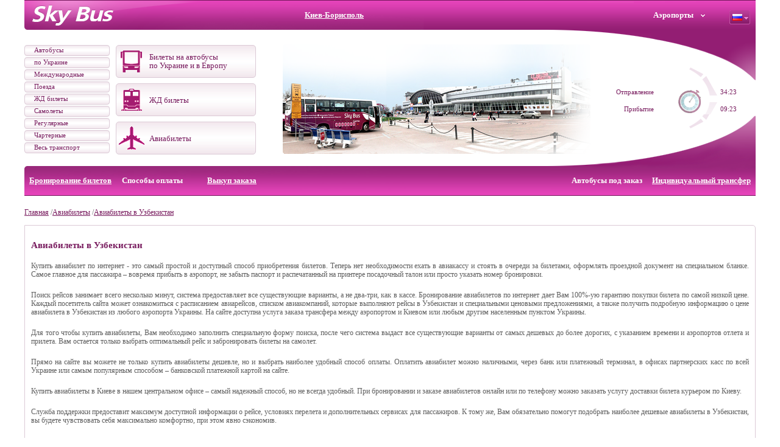

--- FILE ---
content_type: text/html; charset=utf-8
request_url: https://skybus.kiev.ua/flights/uzbekistan.php
body_size: 7813
content:
<!DOCTYPE html>
<html>
<head>
  <meta http-equiv="Content-Type" content="text/html; charset=utf-8">
  <meta http-equiv="Content-Language" content="ru">
  <meta name="robots" content="index, follow">
  <meta name="description" content="">
  <meta name="keywords" content="">
  <link rel="stylesheet" type="text/css" href="../styles/online3.css">
  <link rel="stylesheet" type="text/css" href="../styles/nivo-slider.css">
  <link rel="stylesheet" type="text/css" href="../styles/default.css">
  <link rel="stylesheet" type="text/css" href="../styles/avia.css">
  <script type="text/javascript" src="../scripts/jquery-latest.js"></script>
  <script type="text/javascript" src="../scripts/timer.js"></script>
  <script type="text/javascript" src="../scripts/online-functions.js"></script>
  <link rel="stylesheet" type="text/css" href="/css/form/form2.css">
  <link rel="stylesheet" type="text/css" href="/css/jquery.editable-select.css">
  <link rel="stylesheet" type="text/css" href="/css/jquery-ui.css">
  <script type="text/javascript" src="https://ajax.googleapis.com/ajax/libs/jquery/1.8/jquery.min.js"></script>
  <script type="text/javascript" src="/js/jquery-ui-ex.js"></script>
  <script type="text/javascript" src="/js/date.js"></script>
  <script type="text/javascript" src="/js/jquery.maskedinput.min.js"></script>
  <script type="text/javascript" src="/js/ui.datepicker-ru.js"></script>
  <script type="text/javascript" src="/js/form_all_newform_avia2.js?4754"></script>
  <script type="text/javascript" src="/js/newformscripts.js"></script>
  <script type="text/javascript" src="../scripts/jquery.nivo.slider.pack.js"></script>
  <title>Авиабилеты в Узбекистан</title>
  <script type="text/javascript" src="/scripts/scripts.js?13668"></script>
</head>
<body onload="getTime('kievId', true);getTime('borusId', false);">
  <script type="text/javascript">
                (function (d, w, c) {
                        (w[c] = w[c] || []).push(function() {
                                try {
                                        w.yaCounter27879531 = new Ya.Metrika({id:27879531,
                                                params:window.yaParams||{ },
                                                webvisor:true,
                                                clickmap:true,
                                                trackLinks:true,
                                                accurateTrackBounce:true});
                                } catch(e) { }
                        });
                        var n = d.getElementsByTagName("script")[0],
                                s = d.createElement("script"),
                                f = function () { n.parentNode.insertBefore(s, n); };
                        s.type = "text/javascript";
                        s.async = true;
                        s.src = (d.location.protocol == "https:" ? "https:" : "http:") + "//mc.yandex.ru/metrika/watch.js";

                        if (w.opera == "[object Opera]") {
                                d.addEventListener("DOMContentLoaded", f, false);
                        } else { f(); }
                })(document, window, "yandex_metrika_callbacks");
  </script> <noscript>
  <div><img src="//mc.yandex.ru/watch/27879531" style="position:absolute; left:-9999px;" alt=""></div></noscript> 
  <script>


                // yandex targets - begin
                function yandexPushData(eventLabel){
                        try {
                                yaCounter27879531.reachGoal(eventLabel)
                                console.log(eventLabel+' - yandex push');
                        } catch(e) {
                                console.log(e);
                        }
                };
                $(document).ready(function(){
                        $('.check_seats').live('click', function(){
                                yandexPushData('showSeats');
                        });

                        $('.lock-seats').live('click', function(){
                                yandexPushData('lockSeats');
                        });

                        $('.booking_order').live('click', function(){
                                yandexPushData('bookingOrder');
                        });

                        $('.buy_order').live('click', function(){
                                yandexPushData('privatBank');
                        });

                        $('.buy_order_alfa').live('click', function(){
                                yandexPushData('alfaBank');
                        });
                });
                // yandex targets - end
  </script>
  <div style="display:none; z-index:0;">
    <script type="text/javascript">
    <!--
                document.write("<a href='https://www.liveinternet.ru/click' "+
                "target=_blank><img src='//counter.yadro.ru/hit?t44.8;r"+
                escape(document.referrer)+((typeof(screen)=="undefined")?"":
                ";s"+screen.width+"*"+screen.height+"*"+(screen.colorDepth?
                screen.colorDepth:screen.pixelDepth))+";u"+escape(document.URL)+
                ";"+Math.random()+
                "' alt='' title='LiveInternet' "+
                "border='0' width='31' height='31'><\/a>")
                //-->
    </script>
  </div>
  <div class="main">
    <a href="" class="logolink"></a> <img src="/images/timer.png" class="timer" alt="timer">
    <div class="lang">
      <div class="langs">
        <ul>
          <li class="rus-lang-li">
            <a href="#">Русский</a>
          </li>
          <li class="ukr-lang-li">
            <a href="/ua/">Українська</a>
          </li>
          <li class="eng-lang-li">
            <a href="/en/">English</a>
          </li>
          <li class="de-lang-li">
            <a href="/de/">Deutch</a>
          </li>
          <li class="fr-lang-li">
            <a href="/fr/">Français</a>
          </li>
          <li class="pl-lang-li">
            <a href="/pl/">Polski</a>
          </li>
          <li class="cn-lang-li">
            <a href="/cn/">中国的</a>
          </li>
        </ul>
      </div>
      <div class="lang-flag"><img src="/images/rus.png" alt="RU"></div>
    </div>
    <div class="header-menu">
      <a href="/about.html">Партнерам проекта SkyBus.kiev.ua</a>
    </div>
    <div class="top-banner"></div>
    <div class="top-menu">
      <div class="rotator"><img class="img_main" src="/images/test-banner4.png" alt="sky bus"></div>
      <div class="top-menu-items" style="margin-right: 70px;">
        <div class="menu-item">
          <a style="text-decoration:underline; margin-right:75px;" href="/airport.html">Киев-Борисполь</a> <span style="margin-right:180px;width: 200px;display:inline-block;"></span>
        </div>
        <div class="menu-item moremenu">
          <div class="moremenucontent-left moremenucontent">
            <ul>
              <li>
                <a href="/flights/airports/europe/">Европа</a>
              </li>
              <li>
                <a href="/flights/airports/asia/">Азия</a>
              </li>
              <li>
                <a href="/flights/airports/africa/">Африка</a>
              </li>
              <li>
                <a href="/flights/airports/america/">Америка</a>
              </li>
              <li>
                <a href="/flights/airport-boryspil.php">Борисполь</a>
              </li>
            </ul>
            <ul>
              <li>
                <a href="/flights/airport-odessa.php">Одесса</a>
              </li>
              <li>
                <a href="/flights/airport-dnepropetrovsk.php">Днепропетровск</a>
              </li>
              <li>
                <a href="/flights/airport-lviv.php">Львов</a>
              </li>
              <li>
                <a href="/flights/airport-ivano-frankivsk.php">Ивано-Франковск</a>
              </li>
            </ul>
            <ul>
              <li>
                <a href="/flights/airport-uzhhorod.php">Ужгород</a>
              </li>
              <li>
                <a href="/flights/airport-zhuliany.php">Киев-Жуляны</a>
              </li>
            </ul>
            <div class="moremenucontent-separator"></div>
          </div><img src="/images/moremenu.png" alt=""> <a href="/flights/airports/">Аэропорты</a>
        </div>
      </div>
    </div>
    <div class="content">
      <div class="banners">
        <div class="left_menu">
          <ul style="clear: both;">
            <li>
              <a href="/across.html">Автобусы</a>
            </li>
            <li>
              <a href="/across.html">по Украине</a>
            </li>
            <li>
              <a href="/europe.html">Международные</a>
            </li>
            <li>
              <a href="/railway.html">Поезда</a>
            </li>
            <li>
              <a href="/railway.html">ЖД билеты</a>
            </li>
            <li>
              <a href="/avia.html">Самолеты</a>
            </li>
            <li>
              <a href="/avia.html">Регулярные</a>
            </li>
            <li>
              <a href="/charter.html">Чартерные</a>
            </li>
            <li>
              <a href="/transport.html">Весь транспорт</a>
            </li>
          </ul>
        </div>
        <div class="banners-left">
          <div class="banners-left-item2">
            <img src="/images/bus.png" alt="bus"><a href="/across.html">Билеты на автобусы<br>
            по Украине и в Европу</a>
          </div>
          <div class="banners-left-item">
            <img src="/images/train.png" alt="train"><a href="/railway.html">ЖД билеты</a>
          </div>
          <div class="banners-left-item">
            <img src="/images/plain.png" alt="plain"> <a href="/avia.html">Авиабилеты</a>
          </div>
        </div>
        <div class="banners-center"></div>
        <div class="banners-right2">
          <a href="/timetables/b-8.html">Отправление<br>
          <br>
          Прибытие</a>
        </div>
        <div class="banners-right3">
          <a href="/timetables/b-8.html"><span id="kievId">09:15</span><br>
          <br>
          <span id="borusId">15:15</span></a>
        </div>
      </div>
      <div class="new_menu_bgnd">
        <div class="top-menu-items" style="margin-top: 4px; width: 100%; margin-right: 0;">
          <div style="float: left;">
            <div class="menu-item">
              <a style="text-decoration: underline;" href="/booking.php">Бронирование билетов</a>
            </div>
            <div class="menu-item moremenu">
              <div class="moremenucontent-left moremenucontent" style="width: 240px; display: none;">
                <ul>
                  <li>
                    <a href="/contacts.html#main">В Киевском офисе</a>
                  </li>
                </ul>
                <ul>
                  <li>
                    <a href="/booking.php">Бесплатное бронирование</a>
                  </li>
                </ul>
                <ul>
                  <li>
                    <a href="/payment.html">Все способы</a>
                  </li>
                </ul>
                <div class="moremenucontent-separator"></div>
              </div><a href="/payment.html">Способы оплаты</a>
            </div>
            <div class="menu-item">
              <a style="text-decoration: underline; text-decoration: underline;" href="/find_reservation.php">Выкуп заказа</a>
            </div>
          </div>
          <div style="float: right;">
            <div class="menu-item">
              <a href="/individual.html">Автобусы под заказ</a>
            </div>
            <div class="menu-item">
              <a style="text-decoration: underline;" href="/taxi-boryspil-kbp-kiev.html">Индивидуальный трансфер</a>
            </div>
          </div>
        </div>
      </div>
      <div class="breadcrumbs">
        <div itemscope itemtype="http://data-vocabulary.org/Breadcrumb">
          <a itemprop="url" href="/#1"><span itemprop="title">Главная</span></a> /
        </div>
        <div itemscope itemtype="http://data-vocabulary.org/Breadcrumb">
          <a itemprop="url" href="/avia.html"><span itemprop="title">Авиабилеты</span></a> /
        </div>
        <div itemscope itemtype="http://data-vocabulary.org/Breadcrumb">
          <a itemprop="url" href="/flights/uzbekistan.php"><span itemprop="title">Авиабилеты в Узбекистан</span></a>
        </div>
      </div>
      <div class="vkladki">
        <div class="vkladka vkladka-active" id="vkladka1">
          <div class="text">
            <span>Aвиабилеты в Узбекистан</span>
          </div>
        </div>
      </div>
      <!-- -->
<div class="vkladka-content">
<!-- -->
        <div class="new_form" id="new_form">
          <script charset="utf-8" type="text/javascript">
          window.TP_FORM_SETTINGS = window.TP_FORM_SETTINGS || {};
          window.TP_FORM_SETTINGS["cba87937c9069f3c0084b9f02338b08f"] = {
          "handle": "cba87937c9069f3c0084b9f02338b08f",
          "widget_name": "Skybus.kiev.ua",
          "border_radius": "4",
          "additional_marker": "skbs",
          "width": null,
          "show_logo": false,
          "show_hotels": false,
          "form_type": "avia_hotel",
          "locale": "ru",
          "currency": "uah",
          "sizes": "default",
          "search_target": "_blank",
          "active_tab": "avia",
          "search_host": "hydra.aviasales.ru",
          "hotels_host": "search.hotellook.com",
          "hotel": "",
          "hotel_alt": "",
          "avia_alt": "",
          "retargeting": true,
          "trip_class": "economy",
          "depart_date": '2022-08-11',
          "return_date": '2022-08-18',
          "check_in_date": null,
          "check_out_date": null,
          "no_track": false,
          "powered_by": true,
          "id": 174900,
          "marker": "212538.skbs",
          "origin": {
                "name": "Êèåâ",
                "iata": "IEV"
          },
          "destination": {
                "name": ""
          },
          "color_scheme": {
                "name": "custom",
                "icons": "icons_blue",
                "background": "#f5f5f5",
                "color": "#000000",
                "border_color": "#c1c1c1",
                "button": "#be50a1",
                "button_text_color": "#ffffff",
                "input_border": "#be50a1"
          },
          "hotels_type": "hotellook_host",
          "best_offer": {
                "locale": "ru",
                "currency": "uah",
                "marker": "212538.skbs",
                "search_host": "hydra.aviasales.ru",
                "offers_switch": false,
                "api_url": "//www.travelpayouts.com/minimal_prices/offers.json",
                "routes": []
          },
          "hotel_logo_host": null,
          "search_logo_host": "www.aviasales.ru",
          "hotel_marker_format": null,
          "hotelscombined_marker": null,
          "responsive": true,
          "height": 215
          };
          </script> 
          <script charset="utf-8" src="//www.travelpayouts.com/widgets/cba87937c9069f3c0084b9f02338b08f.js?v=1596" async></script>
        </div>
        <div style="clear:both"></div>
        <h1>Aвиабилеты в Узбекистан</h1>
        <p>Купить авиабилет по интернет - это самый простой и доступный способ приобретения билетов. Теперь нет необходимости ехать в авиакассу и стоять в очереди за билетами, оформлять проездной документ на специальном бланке. Самое главное для пассажира – вовремя прибыть в аэропорт, не забыть паспорт и распечатанный на принтере посадочный талон или просто указать номер бронировки.</p>
        <p>Поиск рейсов занимает всего несколько минут, система предоставляет все существующие варианты, а не два-три, как в кассе. Бронирование авиабилетов по интернет дает Вам 100%-ую гарантию покупки билета по самой низкой цене. Каждый посетитель сайта может ознакомиться с расписанием авиарейсов, списком авиакомпаний, которые выполняют рейсы в Узбекистан и специальными ценовыми предложениями, а также получить подробную информацию о цене авиабилета в Узбекистан из любого аэропорта Украины. На сайте доступна услуга заказа трансфера между аэропортом и Киевом или любым другим населенным пунктом Украины.</p>
        <p>Для того чтобы купить авиабилеты, Вам необходимо заполнить специальную форму поиска, после чего система выдаст все существующие варианты от самых дешевых до более дорогих, с указанием времени и аэропортов отлета и прилета. Вам остается только выбрать оптимальный рейс и забронировать билеты на самолет.</p>
        <p>Прямо на сайте вы можете не только купить авиабилеты дешевле, но и выбрать наиболее удобный способ оплаты. Оплатить авиабилет можно наличными, через банк или платежный терминал, в офисах партнерских касс по всей Украине или самым популярным способом – банковской платежной картой на сайте.</p>
        <p>Купить авиабилеты в Киеве в нашем центральном офисе – самый надежный способ, но не всегда удобный. При бронировании и заказе авиабилетов онлайн или по телефону можно заказать услугу доставки билета курьером по Киеву.</p>
        <p>Служба поддержки предоставит максимум доступной информации о рейсе, условиях перелета и дополнительных сервисах для пассажиров. К тому же, Вам обязательно помогут подобрать наиболее дешевые авиабилеты в Узбекистан, вы будете чувствовать себя максимально комфортно, при этом явно сэкономив.</p>
        <p>Во время праздников и в сезон отпусков немаловажен тот факт, насколько быстро вы сможете купить авиабилет, на какие даты есть вылеты самолетов из Киева, Борисполя, Одессы, Львоваи других аэропортов.</p>
        <p>Покупая билет по интернет, воспользуйтесь гибкой системой скидок для студентов и пенсионеров. Покупая билет, туда и обратно или для группы пассажиров, Вы сможете существенно сэкономить. Проезд детей тоже обойдется дешевле.</p>
        <p>Прямо на сайте вы можете не только купить авиабилеты дешевле, но и выбрать наиболее удобный способ оплаты. Оплатить авиабилет можно наличными, через банк или платежный терминал, в офисах партнерских касс по всей Украине или самым популярным способом – банковской платежной картой на сайте.</p>
        <p>С каждым годом увеличивается количество перелетов из Украины в Узбекистан. Эта страна привлекает украинцев своей богатой культурой и традициями.</p>
        <p>Из Украины в Узбекистан можно вылететь из разных городов. Большое количество регулярных рейсов вылетает из Киева, Одессы и Львова, чартерные рейсы также осуществляются из Днепропетровска, Запорожья, Харькова. Перелет в Узбекистан не доставит Вам дискомфорта связанного с переменой часовых поясов, так как разницы во времени с Украиной нет. А длительность полета напрямую будет зависеть от выбранной авиакомпании и количества пересадок, перелет прямого рейса Украина-Узбекистан занимает около двух часов.</p>
        <h2>Покупка авиабилетов</h2>
        <p>Если Вы не знаете где купить авиабилеты в Киеве, Мы поможем Вам сделать самый оптимальный выбор. Профессиональная служба поддержки и доступные цены билетов на самолеты из Украины и России позволят Вам максимально быстро и <a href="/avia.html">дешево купить авиабилеты</a> в любой аэропорт мира.</p>
        <p>Купить билеты можно различными способами - в авиакассе, простояв большие очереди, в турагентстве, заказать по телефону или приехать в офис и по Интернет.<br>
        На сайте, Вы можете выбрать из какого аэропорта желаете вылететь и в какой аэропорт прилететь, время отправления. Вы сможете купить авиабилеты не только на регулярные рейсы в Узбекистан, но и на <a href="../charter.html">чартеры</a>, перелет при этом обойдется значительно дешевле. Цена авиабилета также зависит от сезона, в котором Вы планируете лететь. На стоимость авиабилета влияет также, купили вы его заранее или нет, ведь забронированный билет стоит дешевле. Покупать онлайн авиабилеты очень удобно, ведь можно забронировать авиабилет прямо из дома или офиса и сэкономить при этом время и деньги.</p>
        <h2>Самолеты и авиарейсы в Узбекистан</h2>
        <p>Наибольшим спросом из Украины пользуются дешевые авиабилеты в Узбекистан. В офисе предоставляется полный комплекс услуг по приобретению билетов на все виды пассажирского транспорта, в том числе и авиа. Вы сможете купить авиабилеты не только на регулярные рейсы в Узбекистан, но и на чартеры, цена перелета при этом обойдется Вам значительно дешевле.</p>
        <h3>Транспортный сервис для пассажиров</h3>
        <p>На нашем сайте Вы также сможет не только забронировать авиабилет в Узбекистан, но заказать трансфер в аэропорт, забронировать билеты на международные автобусы в Европу из России или междугородние автобусы по Украине.</p>
        <p>Данный сервис позволяет спланировать свою поездку в том случае, если нужно будет ехать с пересадками на один или разные виды транспорта, например, с поезда на междугородний автобус до города, откуда отправляется бюджетный авиарейс. Таким образом, Вы сможете подобрать такие рейсы, чтобы как можно меньше находиться в состоянии ожидания, или наоборот - спланировать пересадку таким образом, чтобы приехать в транзитный город утром, успеть ознакомится с достопримечательностями или навестить друзей и уехать вечером.</p>
        <p><a href="/avia.html">Купить авиабилеты в Киеве</a> в нашем центральном офисе – самый надежный способ, но не всегда удобный. При бронировании и заказе авиабилетов онлайн или по телефону можно заказать услугу доставки билета курьером.</p>
      </div>
    </div>
    <div class="footer">
      <div itemscope itemtype="schema.org/PostalAddress" style="margin-bottom:20px;">
        <span itemprop="name">SkyBus</span> <span itemprop="addressCountry">Украина</span> <span itemprop="addressLocality">Киев</span>, <span itemprop="postalCode">01135</span> <span itemprop="streetAddress">ул. Черновола, 12, БЦ "Lex", этаж 1, офис 1</span> <span itemprop="telephone">+38 (044) 225-06-60;</span> <span itemprop="telephone">+38 (067) 351-37-65, +38 (050) 450-65-87, +38 (093) 170-38-54;</span>
      </div>
      <ul class="footer-menu">
        <li>
          <a href="/airport.html">Из Борисполя</a>
        </li>
        <li>|</li>
        <li>
          <a href="/kiev.html">В Борисполь</a>
        </li>
        <li>|</li>
        <li>
          <a href="/contacts.html">Контакты</a>
        </li>
        <li>|</li>
        <li>
          <a href="#">Аэропорты</a>
        </li>
        <li>|</li>
        <li>
          <a href="#">Вокзалы</a>
        </li>
        <li>|</li>
        <li>
          <a href="/across.html">Билеты на автобусы</a>
        </li>
        <li>|</li>
        <li>
          <a href="/railway.html">Ж/Д билеты</a>
        </li>
        <li>|</li>
        <li>
          <a href="/avia.html">Авиабилеты</a>
        </li>
        <li>|</li>
        <li>
          <a href="/about.html">О проекте</a>
        </li>
        <li>|</li>
        <li>
          <a href="/payment.html">Способы оплаты</a>
        </li>
      </ul>
    </div>
  </div>
<script defer src="https://static.cloudflareinsights.com/beacon.min.js/vcd15cbe7772f49c399c6a5babf22c1241717689176015" integrity="sha512-ZpsOmlRQV6y907TI0dKBHq9Md29nnaEIPlkf84rnaERnq6zvWvPUqr2ft8M1aS28oN72PdrCzSjY4U6VaAw1EQ==" data-cf-beacon='{"version":"2024.11.0","token":"3cc1462213fb4583b1094f3f110d3e56","r":1,"server_timing":{"name":{"cfCacheStatus":true,"cfEdge":true,"cfExtPri":true,"cfL4":true,"cfOrigin":true,"cfSpeedBrain":true},"location_startswith":null}}' crossorigin="anonymous"></script>
</body>
</html>


--- FILE ---
content_type: text/css; charset=
request_url: https://skybus.kiev.ua/styles/avia.css
body_size: 1503
content:


@charset "utf-8";
/* CSS Document */
.lof-slidecontent{
	position:relative;
	overflow:hidden;
	border:#F4F4F4 solid 1px;
 width: inherit;
	height:300px;
}
.lof-slidecontent .preload{
	height:100%;
	width:100%;
	background:#FFF;
	position:absolute;
	top:0;
	left:0;
	z-index:100000;
	color:#336699;
	text-align:center
}
.lof-slidecontent .preload div{
	height:100%;
	width:100%;
}
/* main flash */
.lof-main-wapper{
	margin-right:auto;
	overflow:hidden;
	padding:0px;
	height:100%;
	width: inherit;
	position:relative;
	overflow:hidden;
}

.lof-main-wapper .lof-main-item{
	overflow:hidden;
	padding:0px;
	margin:0px;
	height:100%;
	width:100%;
	position:absolute;
}
.lof-main-wapper .lof-main-item img{
	height: 100px;
    padding: 0;
    width: 160px;
}

.lof-main-item-desc{
	z-index:100px;
	position:absolute;
	top:210px;
	left:0px;
	width:100%;
	background:url(../pics/transparent_bg.png);

	/* filter:0.7(opacity:60) */
}
.lof-main-item-desc p{
	color:#336699;
	margin:0 8px;
	
}
.lof-main-item-desc p a{
	color:#336699;
}
.lof-main-item-desc p a:hover{
	color:#FF6;	
	text-decoration:underline;
}
.lof-main-item-desc h3 a{
	color:#336699;	
	margin:0;
	font-size:100%;
	padding:20px 8px 2px;
	font-family:Verdana,Trebuchet,Arial,sans-serif;
}


.lof-main-item-desc h3 a:hover{
	color:#FF6;
	text-decoration:underline;
}


/* item navigator */
ul.lof-navigator{
	top:0;
	padding:0;
	margin:0;
	position:absolute;
	width:100%;
}
ul.lof-navigator li{
	cursor:hand; 
	cursor:pointer;
	list-style:none;
	width:100%;
	padding:0;
	margin:0;
	overflow:hidden;
}
.lof-navigator-outer{
	position:absolute;
	right:0;
	top:00px;
	z-index:100;
	height:300px;
	width:250px;
	overflow:hidden;
	color:#FFF
}
.lof-navigator li.active{
	color:#FFF
}
.lof-navigator li:hover{
	
}


.lof-navigator li h3 a{
	color:#336699;
	font-size:16px;
	padding:15px 0 0 !important;

	margin:0;

}
.lof-navigator li div{
	color:#336699;
	font-size:12px;
	height:100%;
	position:relative;
	margin-left:15px;
	padding-left:15px;
	padding-top:5px;
	border-top:1px solid #E1E1E1;
	background-color: #cccccc;
}

.lof-navigator li.active div{
	color:#336699;
}
.lof-navigator li img{
	height:60px;
	width:60px;
	margin:15px 15px 10px 0px;
	float:left;
	padding:3px;
	border:#C5C5C5 solid 1px;
}
.lof-navigator li.active img{
	border:##6C8E5C  solid 1px;
}
.lof-navigator li.active h3{
	color:#336699;
}
.lof-next{
	position:absolute;
	top:0;
	height:30px;
	background:#F9F9F9;
	display:block;
	width:100%;
}
.lof-previous{
	position:absolute;
	bottom:0;
	height:30px;
	background:#F9F9F9;
	display:block;
	width:100%;
}


/********************   ��� ����� �� ��������� � ������� ****************************************************************/


.specpred
{
    border: 1px solid #CCCCCC;
    border-radius: 15px 15px 15px 15px;
    float: right;
    height: 350px;
    padding-left: 16px;
    padding-right: 18px;
    padding-top: 10px;
    position: relative;
    width: 160px;
}
.specpred div.title2
{
    color: #336699;
    font-size: 19px;
    margin-bottom: 10px;
    text-align: center;
    width: inherit;
	    margin-top: 1px;
}


.innerBoard
{
border:1px solid #cccccc; 
border-radius:5px;
}	

.centertxt
{
    background: url("../pics/gal3.png") repeat scroll 0 0 transparent;
    border: 1px solid #CCCCCC;
    border-radius: 16px 16px 16px 16px;
    float: left;
    height: 360px;
    margin-left: 4px;
    padding-left: 0;
    width: 316px;
}
.centertxt ul 
{
    list-style: decimal inside none;  
}
.centertxt p
{
margin-bottom:10px;
}
.btndiv
{
    color: white;
    font-size: 14px;
    height: 38px;
    margin: 0 auto;
    width: 136px;
}
.btndiv a
{
    color: #FFFFFF;
    font-size: 13px;
    font-weight: bold;
}
.centertxtcontent
{
    color: #006699;
    font-family: Verdana,Arial,Helvetica,sans-serif;
    font-size: 17px;
    margin-top: 2px;
    text-align: center;
    width: 320px;
}
.centertxtcontent img
{
margin-bottom:10px;
}

.centertxttitle {
    background: url("../pics/fon21.png") repeat scroll 0 0 transparent;
    border-bottom: 1px solid #CCCCCC;
    border-radius: 16px 16px 16px 16px;
    color: #006699;
    font-family: Verdana,Arial,Helvetica,sans-serif;
    font-size: 16px;
    font-weight: bold;
    height: 38px;
    margin-left: 12px;
    padding-top: 15px;
    text-align: center;
    width: 294px;
}
.ver-prescroll
{
	/*border: 1px solid #BABABA;*/
	position:relative;
	width:inherit;
	overflow:hidden;
	height:300px;
}
.ver-scroll-box
{
    position: absolute;
    width: inherit;
	top:0px;
	text-align:center;
}
.ver-scrol-el
{
    background: none repeat scroll 0 0 #eaeaea;
    border: 1px solid #CCCCCC;
    border-radius: 5px 5px 5px 5px;
    height: 135px;
    margin-bottom: 5px;
    padding-bottom: 5px;
    padding-top: 5px;
}
.ver-scrol-el img
{
    height: 100px;
    padding-bottom: 2px;
    padding-top: 2px;
    width: 140px;
}
.slpTitle a, .slpDescr a
{
font-size: 12px;
font-weight:normal;
text-decoration:none;
color:#7a7a7a;

}
.replacement
{
  background: url("../images/ajax-loader.gif") no-repeat scroll 400px 50px transparent;
}



--- FILE ---
content_type: text/css; charset=
request_url: https://skybus.kiev.ua/css/form/form2.css
body_size: 5591
content:
 @media print { /* ����� ��� ������ */
    body {
     display:none!important;
    }
     div.read-uslovia-vozvrata-div,div.read-uslovia-oformlenia-div,div.read-privacy-policy-div,div.read-personal-data-div {
     display:block!important;
    }
}
@charset "utf-8";

/* New Form Styles begin */

div.new_form{margin-bottom:20px;}

#search_banner_sidebar {

    width: 100%;

    margin: 0 auto;

    background-color: #C153A4;

    background-image: url(../../images/form/searchbg.png);

    background-position: center top;

    background-repeat: no-repeat;

  /*  color: #ffffff;*/

    font-family: Verdana, sans-serif;

    font-size: 14px;

    font-weight: bold;

}

#help_bot_form img {

    float: right;

    margin: 10px 15px;

}

.radivus {

    border-radius: 3px;

}

.form_search {

  /*  padding: 10px 15px;*/
    padding: 20px 13px 5px;

}

.form_search span {

    margin: 0 20px 0 5px;

}

.help_online_1 {

    width: 387px;

    margin: 0 auto;

}

.help_online_1 img {

    margin-top: 12px;

}

.ot_do {

    width: 456px;
    margin: 15px auto 0;

}

.ot_do_mar1 {

    margin-bottom: 5px;

}

.ot_do_mar2 {

    margin: 0 0 5px 15px;

}

.form_params1 {

    /*  margin: 7px 0;*/
height: 29px;
width: 180px;
    /*background: url("../../images/form/select.png") no-repeat top;*/

}

.form_params2 {

    margin: 0 0 0 15px;
height: 17px;
width: 180px;
}

.startCountriesI {

    width: 230px;

    height: 27px;

    color: #818181;

    vertical-align: middle;

}

.sendCountriesI {

    width: 230px;

    height: 27px;

    color: #818181;

    vertical-align: middle;

}

.startCitiesI {

    width: 230px;

    height: 27px;

    color: #818181;

    vertical-align: middle;

    /* display: none;*/

}

.endCitiesI {

    width: 230px;

    height: 27px;

    color: #818181;

    vertical-align: middle;

    /*display: none;*/

}

.stardateblock {

    /*margin: 10px 0 10px 15px;*/
margin: 10px 0;
}

.stardateblock span {

    padding-left: 2px;

}

.stardateblock1 {

    margin-top: 3px;

    width: 182px;

background: url(../../images/form/unput_bg.png);
    background-repeat: repeat-x;

}
div#search_banner_sidebar{background-color: #f5f5f5!important;}

.stardateblock2 {

  /*  margin: 0 0 10px 15px;*/
margin-left: 15px;
}

.stardateblock2 span {

    padding-left: 0;

}

.startDate {

    color: #818181;

    height: 20px;

    width: 50px;

}

.backDate {

    color: #818181;

    height: 20px;

    width: 50px;

}

.TiketsCounter {

    width: 45px;
    float: right;
    margin-right: 40px;
    color: #818181;
    /* height: 25px;*/
    height: 20px;

}

.tiket_counter {

    padding: 10px 0 10px 2px;

}

.skidki_plus {

    padding-left: 0px;
margin-left: 15px;
    cursor: pointer;

}

.skidki_plus span {

    text-decoration: underline;

    color: #ffffff;

}

.skidki_plus img {

    margin: 6px 40px 3px 3px;

    float: right;

}

.find-btn {

    width: 180px;

    height: 43px;

    background-image: url(../../images/form/helpbg2.png);

    background-position: center top;

    background-repeat: no-repeat;

    margin: 10px auto;

    vertical-align: middle;

    color: #9b277d;

    cursor: pointer;

}

.find-btn div {

    padding: 12px 30px;

    text-align: left;

    font-size: 13px;

}

.find-btn1 {

    text-align: center;

}

.find-btn1 a {

    color: #9b277d;

    text-decoration: none;

}

.find-btn1 a:hover {

    color: #9b277d;

    text-decoration: underline;

}

.discountsTable table {

    width: 100%;

}

.discountsTable td {

    text-align: center;

    font-weight: normal;

}

.online_font_top {
    font-size: 13px;
    margin: 15px 10px 0 0;
    text-align: right;

}

.online_font_top2 {

    font-size: 12px;
    margin-top: 10px;
    text-align: center;

}

.online_font_middle {

    margin: 3px 0 3px 260px;

    text-align: left;

    font-size: 13px;

}

.onlinetable {

    background-image: url(../../images/form/tetka_onlile.png);
    margin: 0 auto;
    background-repeat: no-repeat;

    background-position: 33px 12px;

}

.online_font_middle  p {

    font-size: 14px;

    margin-top: 10px;

}

.disable {

    position: relative;

    margin: 0 0 0 15px;

    filter: alpha(opacity:80);

    KHTMLOpacity: 0.80;

    MozOpacity: 0.80;

    opacity: 0.80;

}

.disable:after {

    position: absolute;

    top: 0;

    left: 0;

    right: 0;

    bottom: 0;

    content: "";

}

.endisable {

    filter: alpha(opacity:100);

    KHTMLOpacity: 1.0;

    MozOpacity: 1.0;

    opacity: 1.0;

    content: inherit;

    margin: 0 0 0 15px;

}

/* bubble tooltip begin */

a.tt {

    position: relative;

    z-index: 24;

    color: #325e9d;

    font-size: 12px;

    font-weight: bold;

    text-decoration: none;

}

a.tt span {
    display: none;
}

/*background:; ie hack, something must be changed in a for ie to execute it*/

a.tt:hover {
    z-index: 25;
    color: #325e9d;
    background: none;
}

a.tt:hover span.tooltip {

    display: block;

    position: absolute;

    top: 0px;
    left: 0;

    padding: 15px 0 0 0;

    width: 200px;

    color: #325e9d;

    text-align: left;

    /*filter: alpha(opacity:100);

    KHTMLOpacity: 0.80;

    MozOpacity: 0.80;

    opacity: 0.80;*/

}

a.tt:hover span.top {

    display: block;

    padding: 30px 8px 0;

}

a.tt:hover span.middle {
    /* different middle bg for stretch */

    display: block;

    padding: 0 8px;

}

a.tt:hover span.middle img {

    border: 1px solid #818181;

    width: 350px;

    border-radius: 5px;

}

a.tt:hover span.bottom {

    display: block;

    padding: 3px 8px 10px;

    color: #325e9d;

}

/* bubble tooltip end */

/* wrap block skidki begin */

.hideBtn {
    display: block;
    cursor: pointer;
    outline: none;
    padding: 1px 0 5px 0;
}

.hideBtn.show {
    display: block;
}

.hideCont {
    display: none;
}

/* wrap block skidki end */

/* New Form Styles end */

/* Content online form begin */

#contentI, #getskidki {

    margin: 0 auto;

    /*width: 1024px;*/

}

#getskidki {

    margin-top: 10px;

    margin-bottom: 10px;

    color: #FFF;

    overflow: auto;

    height: 200px;

}

#getskidki input {
    margin-top: 2px;
    margin-bottom: 2px;
}

.rezpoiska {

    color: #484848;

    font-size: 13px;

    padding: 15px 0;

}

.rezpoiska span {

    color: #9b277d;

}

.rezpoiska strong {

    color: #484848;

}

.navigastranic {

    color: #9b277d;

    font-size: 12px;

}

.navigastranic span {

    padding-right: 10px;

}

.navigastranic a {

    font-weight: bold;

    text-decoration: none;

    padding: 7px 10px;

    background-color: #9b277d;

    color: #ffffff;

    border-radius: 3px;

    background-image: url(../../images/form/knpkbg2.png);

    background-position: center top;

    background-repeat: repeat-x;

}

.navigastranic a:hover {

    font-weight: bold;

    text-decoration: none;

    padding: 7px 10px;

    background-color: #5d5d5d;

    border-radius: 3px;

    background-image: url(../../images/form/knpkbg3.png);

    background-position: center top;

    background-repeat: repeat-x;

}

.navigastranic a:active {

    font-weight: bold;

    text-decoration: none;

    color: #cbcbcb;

    padding: 7px 10px;

    background-color: #9b277d;

    border-radius: 3px;

    background-image: url(../../images/form/knpkbg3.png);

    background-position: center top;

    background-repeat: repeat-x;

}

.navigastranic ul {

    margin: 0;

    padding: 0;

    list-style-type: none;

    display: inline;

}

.navigastranic li {

    display: inline;

}

.navigastranic div {

    float: right;

}

.rezpoisk2 {

    font-size: 15px;
    margin-top: 10px;
}

.shapka {

    background: #3e3e3e;

    color: #ffffff;

    border-radius: 3px 3px 0 0;

    width: 1178px;

    margin: 0 auto;

}

.shapkaniz, .shapkaniz22 , .shapkaniz23{

    width: 1178px;

    background: #3e3e3e;

    border-radius: 0 0 3px 3px;

    height: 40px;

}

.srpp {

    width: 1178px;

    margin: 1px auto;

    border-top: 1px solid #323232;

    border-bottom: 1px solid #323232;

    background: #f6f6f6;

    color: #484848;

    font-size: 12px;
	font-family: verdana;
    padding-bottom: 3px;
    padding-top: 3px;
}
.srpp p {
padding-bottom: 0px!important;
text-align: left!important;
margin:0px;
}
.srpp:hover, .srpp-selected {

    border-top: 1px solid #818181;

    border-bottom: 1px solid #818181;

    background: #e5e5e5;

}

/*.srpp:active {

	border-top: 1px solid #cbcbcb;

	border-bottom: 1px solid #cbcbcb;

	background: #ffffff;

}*/

.vpd {

   /* padding-right: 10px;*/

}

.vpd span {

    color: #000000;

   /* font-weight: bold;*/

}

.vpd p {

    margin: 0 0 0 0;
	text-align: center!important;

}

.stoimostb {

   /* padding: 5px 0 5px 15px;*/

}

.stoimostb span {

    font-size: 12px;

    color: #000000;

}

.stoimostb span.skidkachek {
    color: #9b277d !important;
    font-size: 11px !important;
}

.stoimostb span.skidkachek:hover {
    text-decoration: underline !important;
    cursor: pointer !important;
}

.reddd {

    /*color: #408d40;
	color: #8C2170;*/
color: #3e3e3e;
}

.greennn {

    color: #01458f;

}

.reysmesta {

   /* float: right;

    text-align: center;

    padding-right: 10px;*/

}

.padreysik {

    padding-left: 10px;
	/*line-height: 22px;*/

}

.perevchika {

    font-size: 12px;

    color: #9b277d;

}

.vmzbilet {

    color: #9b277d;

    font-size: 10px;

}

.vmzbilet div {
    background-image: url("../../images/form/336.png");
    background-position: center center;
    background-repeat: repeat-x;
    border-radius: 3px 3px 3px 3px;
    cursor: default;
    font-weight: bold;
    padding: 7px 10px;
    text-decoration: none;
}
.vmzbilet div:hover {
    background-image: url("../../images/form/338.png");
    background-position: center center;
    background-repeat: repeat-x;
    border-radius: 3px 3px 3px 3px;
    font-weight: bold;
    padding: 7px 10px;
    text-decoration: none;
}
/*
.vmzbilet div {

    font-weight: bold;

    text-decoration: none;

    padding: 7px 10px;

    background-color: #9b277d;

    color: #ffffff;

    border-radius: 3px;

    background-image: url(../../images/form/knpkbg2.png);

    background-position: center top;

    background-repeat: repeat-x;
    cursor: default;

}




.vmzbilet div:hover {

    font-weight: bold;

    text-decoration: none;

    padding: 7px 10px;

    background-color: #5d5d5d;

    border-radius: 3px;

    background-image: url(../../images/form/knpkbg.png);

    background-position: center top;

    background-repeat: repeat-x;

}

*/


div.lock-seats {
    background-color: #9b277d;
    background-image: url("../../images/form/knpkbg2.png");
    background-position: center top;
    background-repeat: repeat-x;
    border-radius: 3px 3px 3px 3px;
    color: #FFFFFF;
    cursor: default;
    font-weight: bold;
    padding: 7px 10px;
    text-decoration: none;
margin: 0 auto 10px;
width:100px;
}
div.lock-seats:hover{
    font-weight: bold;
    text-decoration: none;
    padding: 7px 10px;
    background-color: #5d5d5d;
    border-radius: 3px;
    background-image: url(../../images/form/knpkbg3.png);
    background-position: center top;
    background-repeat: repeat-x;
	cursor:pointer;
}
div.lock-seats[disabled=disabled] {
    font-weight: bold;
    text-decoration: none;
    padding: 7px 10px;
    background-color: #5d5d5d;
    border-radius: 3px;
    background-image: url(../../images/form/knpkbg.png);
    background-position: center top;
    background-repeat: repeat-x;
	cursor:default!important;
}
.avtobusik {

    font-size: 13px;

    width: 1178px;

    background: #ffffff;

    margin: 1px auto;

    padding: 2px 0;

    border-bottom: 1px dotted #cdcdcd;

}

.kursorchuktik {

    font-size: 15px;
    font-weight: bold;
    margin: 15px auto;
    text-align: left;
    width: 1178px;

}

.modelavto {

    width: 1178px;

    margin: 15px auto;

    text-align: center;

}

.vmbkuku {

    margin: 0 auto;

    width: 993px;

}

.podskazkamest {

    margin-left: 20px;

}

.podskazkamest img {

    margin: 5px;

}

.mestachusediv {

    background-image: url(../../images/form/bus-back.png);

    background-position: right;

    background-repeat: no-repeat;

}

.kabinkaavtobusika {

    background-image: url(../../images/form/bus-cabine.png);

    background-position: left;

    background-repeat: no-repeat;

    width: 100px;

}

.mestachuse {

    margin: 0 10px;
    cursor: default;

}

.mestachuse td {

    width: 30px;

    height: 30px;

    vertical-align: middle;

    text-align: center;

}

.mestachusefree {

    background-image: url(../../images/form/free-seat.png);

    background-position: center;

    background-repeat: no-repeat;

}

.mestachusefree:hover {

    background-image: url(../../images/form/checked-seat.png);

    background-position: center;

    background-repeat: no-repeat;

}

.mestachusefree:active {

    background-image: url(../../images/form/checked-seat.png);

    background-position: center;

    background-repeat: no-repeat;

}

.mestachusebooked {

    background-image: url(../../images/form/booked-seat.png);

    background-position: center;

    background-repeat: no-repeat;

}

.mestachusechoose {

    background-image: url(../../images/form/checked-seat.png);

    background-position: center;

    background-repeat: no-repeat;

}

.danniedrona {

    width: 1178px;

    margin: 1px auto;

    padding: 15px 0;

    border-top: 1px dotted #cdcdcd;

    border-bottom: 1px dotted #cdcdcd;

}

.danniedrona table td, .oformlenie_drona table td, .buybuy_dron table td {
    padding-left: 4px;
    padding-right: 4px;
}

.mesto_drona {

    background-image: url(../../images/form/mesto.png);

    background-position: center top;

    background-repeat: no-repeat;

    width: 80px;

    height: 27px;

    text-align: center;

    vertical-align: middle;

    color: #ffffff;

    font-weight: bold;

    line-height: 27px;

}

.tipa_dron, .danni_drona, .dopolnenie_drona, .imya_drona, .imya_dron, .familia_dron, .email_drom, .telefona_dron {

    width: 160px;

    margin: 0 auto;

    color: #818181;

}

.tipa_dron {

    height: 27px;

}

.danni_drona, .dopolnenie_drona, .imya_drona, .imya_dron, .familia_dron, .email_drom, .telefona_dron {

    height: 21px;

}

.stoimostdronabilet {

    text-align: right;

    padding-right: 10px;

}

.summakoplatedron {

    margin: 10px 10px 10px 0;

    text-align: right;

}

.summakoplatedron span {

    color: #000000;

    font-size: 14px;

    font-weight: bold;

}

.oformleniedrona {

    width: 1178px;

    margin: 0 auto;

    text-align: center;

    color: #1588c2;

    font-size: 14px;

    border-top: 1px dotted #cdcdcd;

    padding-top: 15px;

}

.oformlenie_drona {

    width: 1178px;

    margin: 15px 0 15px 5px;

    text-align: left;

}

.checkdrons div {

    margin: 5px 10px;

    color: #818181;

}

.bookfree {
    margin: 15px auto;
    padding-left: 20px;
    text-align: right;
    display: block;
    color: #9b277d;
}

.bookfree td {
    width: 150px;
}

.buybuy_dron {

    margin: 15px auto;

    padding-left: 350px;

    text-align: right;

    display: block;

    color: #9b277d;

}

.buybuy_dron td {

    width: 150px;

}

.buybuy_dron p, .bookfree p {

   /* margin-top: 7px;*/
    cursor: default;

}

.buybuy_dron div, .bookfree div {

    font-weight: bold;

    text-decoration: none;

    padding: 7px 10px;

    background-color: #9b277d;

    color: #ffffff;

    border-radius: 3px;

    background-image: url(../../images/form/knpkbg2.png);

    background-position: center top;

    background-repeat: repeat-x;
width: 140px;
   /* height: 40px;*/

}

.buybuy_dron div:hover, .bookfree div:hover {

    font-weight: bold;

    text-decoration: none;

    padding: 7px 10px;

    background-color: #5d5d5d;

    border-radius: 3px;

    background-image: url(../../images/form/knpkbg3.png);

    background-position: center top;

    background-repeat: repeat-x;

}
.buybuy_dron div[disabled=disabled] {

    font-weight: bold;

    text-decoration: none;

    padding: 7px 10px;

    background-color: #5d5d5d;

    border-radius: 3px;

    background-image: url(../../images/form/knpkbg.png);

    background-position: center top;

    background-repeat: repeat-x;

}


.footerbeg {

    height: 262px;

    width: 1178px;

    margin: 0 auto;

    color: #ffffff;

    font-size: 9px;

    display: block;

}

.footerbeg div {

    padding: 30px 15px 0 10px;

}

.footerbeg a {

    color: #ffffff;

    margin: 0 5px;

    text-decoration: none;

}

.footerbeg a:hover {

    color: #ffffff;

    text-decoration: underline;

}

/* Content online form end */

td.tdhead {
    background-color: #1588C2;
}

#ajax_loader {

    position: relative;

    text-align: center;

    width: 100%;

    padding: 5px;

}

#ajax_loader img {

    margin: 0 auto;

}

.calendar {

    cursor: pointer;

}

.autobus {

    /* width: 510px;*/

   /* height: 193px;*/

}

.transport-cabine {

    width: 100px;

    height: 193px;

    background-position: left;

    background-repeat: no-repeat;

    float: left;

}

.transport-cabine.bus-cabine {

    background-image: url(../../images/form/bus-cabine.png);

}

/* styles for bus with 8-rows - begin */
.transport-cabine.bus-cabine-8-rows{
background-image: url(../../images/form/bus-cabine-8-rows.png)!important;
height: 291px!important;
}
.transport-salon.transport-salon-8-rows {
height: 291px!important;
background-image: url("../../images/form/bus-back-8-rows.png")!important;
background-position: right;
background-repeat: no-repeat;
float: left;
}
.transport-salon.transport-salon-8-rows .seats {
display: table!important;
margin: 30px 5px 0 0!important;
margin: 24px 5px 0 0 \9;
}
/* styles for bus with 8-rows - end */

.transport-salon {

    /*width: 410px;*/

    height: 193px;

    background-image: url("../../images/form/bus-back.png");

    background-position: right;

    background-repeat: no-repeat;

    float: left;

}

.transport-salon .seats {

    display: table;

    margin: 24px 5px 0 0;
margin: 16px 5px 0 0 \9;
}

.seats .seats-row {

    display: table-row;
    margin: 0!important;
    padding: 0!important;
}

.seats .seat {

    width: 30px;

    height: 30px;

    display: table-cell;

    background-position: center top;

    background-repeat: no-repeat;

    text-align: center;

    vertical-align: middle;

}
.seats .seat span {display:block;margin-top:-5px; margin-right:3px;}

.seat.seat-available {

    cursor: pointer;

    background-image: url("../../images/form/free-seat.png");

}

.seat.seat-available:hover {

    background-image: url("../../images/form/checked-seat.png");

}

.seat.seat-not-available {

    color: #fff;

    background-image: url("../../images/form/booked-seat.png");

}

.seat.seat-reserved {

    color: #fff;

    background-image: url("../../images/form/checked-seat.png");

}

/*PopUp*/

.popup_window {

    width: 500px;

    background-color: #2379a9;

    color: #ffffff;

    border-radius: 3px;

    padding: 5px 0 10px 0;

    position: absolute;

    top: 10px;

    border: 1px #FFF solid;

}

.popup_header {

    background-color: #084067;

    border-radius: 3px;

    width: 470px;

    margin: 0 auto;

    padding: 5px 10px;

    line-height: 30px;

    font-weight: bold;

    cursor: pointer;

}

.popup_window_form {

    padding-bottom: 5px;

}

.popup_window_form table {

    width: 490px;

    margin: 5px auto;

}

.popup_window_form td {

    text-align: left;

    vertical-align: middle;

}

.popup_window_form div {

    margin: 3px;

}

.popup_window_form select, .popup_window_form input {

    width: 220px;

    color: #818181;

}

.popup_butom {

    margin: 5px 0 10px 0;

    text-align: center;

}

.popup_butom a, .popup_butom a:hover {

    color: #ffffff;

    padding: 7px 15px;

    background: url("../../images/form/popupbut.png") repeat-x center top;

    border: 2px solid #c1c1c1;

    border-radius: 3px;

}

.popup_butom a {

    text-decoration: none;

}

.popup_butom a:hover {

    text-decoration: underline;

}

/*

*//*-------------------------*//*

.autobus {

    width: 510px;

    height: 184px;

}



.transport-cabine {

    width: 100px;

    height: 184px;

    background-position: left;

    background-repeat: no-repeat;

    float: left;

}



.transport-cabine.bus-cabine {

    background-image: url(../../images/form/bus-cabine.png);

}



.transport-salon {

    width: 410px;

    height: 184px;

    background-image: url("../../images/form/bus-back.png");

    background-position: right;

    background-repeat: no-repeat;



}



.seat {

    padding-top:5px;

    width: 30px;

    height: 25px;

    float: left;

    background-position: center top;

    background-repeat: no-repeat;

    text-align: center;

    vertical-align: middle;

}



.seat.seat-available {

    background-image: url("../../images/form/free-seat.png");

}



.seat.seat-available:hover {

    background-image: url("../../images/form/checked-seat.png");

}



.seat.seat-not-available {

    background-image: url("../../images/form/booked-seat.png");

}



.seat.seat-reserved {

    background-image: url("../../images/form/checked-seat.png");

}*/

/* UI */

.ac-combobox {

    /*width: 230px;*/

    height: 28px;

    color: #818181;

    position: relative;

    display: block;

}

.ac-combobox a:hover {

    cursor: pointer;

}
.ac-autocomplete-input {


    height: 25px;

color:#781B5E;
    font-size:17px;
   /* background: url(../../images/form/unput_bg.png); */
    background-repeat: repeat-x;
    width: 175px;
box-shadow: none!important;
    padding-left: 5px;

    border: 1px solid #818181;

    border-radius: 3px;

    margin: 0;

}

.ui-autocomplete {
    z-index: 10000 !important;
}

.ui-datepicker {
    z-index: 10000 !important;
}

.ac-helper-hidden-accessible {

    visibility: hidden;

}

.ac-combobox-toggle {

    position: absolute;
    /*
        height: 27px;

        width: 28px;*/
    height: 20px;

    width: 20px;

    top: 0;

    bottom: 0;

    margin-left: -2px;

    padding: 0;

    border: 1px solid #818181;

    background-color: #fff;

    float: left;

}

.ac-state-default {

    background-color: #e6e6e6;

    border: 1px solid #818181;

}

.ac-corner {

    border-radius: 3px;

}

.ui-button, .ui-button:link, .ui-button:visited, .ui-button:hover, .ui-button:active {

    text-decoration: none;

}

.ac-button-icon-only, .ac-button-icon-primary, .ac-icon, .ac-icon-triangle-1-s, .ac-button-text {

    position: absolute;

    top: 50%;

    margin-top: -14px;

}

.ac-state-default, .ac-icon {

    background: url("../../images/form/ac-buttom.png") no-repeat 50% #fff;
right: 5px;
    top: 20px;
    height: 16px;
    width: 16px;
}

.ac-icon {

    overflow: hidden;

}

.ui-autocomplete {

    max-height: 200px;

    overflow: auto;

}

.check_seats {

    text-transform: uppercase;

}

.ajax-loader-line {

    text-align: center;

}

.field_error {

    border: 3px #FF0000 solid;

}

.order_block {

    position: relative;

    background: #FFF;

    margin: 0 20px 20px 20px;

}

.order_header {

    position: relative;

 /*   background: #8C2170;*/
background: #3e3e3e;
    color: #FFF;

    min-height: 40px;

    -webkit-border-top-left-radius: 3px;

    -webkit-border-top-right-radius: 3px;

    -moz-border-radius-topleft: 3px;

    -moz-border-radius-topright: 3px;

    border-top-left-radius: 3px;

    border-top-right-radius: 3px;

}

.order_header .order_hf_content {

    padding: 9px 14px;
font-size: 18px;
}

.order_separator_top {

    border-top: 1px dotted #828282;

    margin-top: 1px;

    position: relative;

    height: 3px;

    background-color: #f6f6f6;

}

.order_separator_bottom {

    border-bottom: 1px dotted #828282;

    margin-bottom: 1px;

    position: relative;

    height: 3px;

    background-color: #f6f6f6;

}

.order_body {

    position: relative;

    width: 100%;

}

.order_content {

    position: relative;
font-size: 14px;
    padding: 25px 13px;

}

.order_footer {

    position: relative;

 /*   background: #8C2170;*/
background: #3e3e3e;
    color: #FFF;

    min-height: 40px;

    -webkit-border-bottom-left-radius: 3px;

    -webkit-border-bottom-right-radius: 3px;

    -moz-border-radius-topleft: 3px;

    -moz-border-radius-topright: 3px;

    border-bottom-left-radius: 3px;

    border-bottom-right-radius: 3px;

}

.btn {

    font-weight: bold;

    text-decoration: none;

    text-align: center;

    padding: 7px 10px;

    background-color: #9b277d;

    display: block;

    color: #ffffff;

    border-radius: 3px;

    background-image: url(../../images/form/knpkbg2.png);

    background-position: center top;

    background-repeat: repeat-x;

    height: 50px;

    width: 120px;

    cursor: pointer;

}

.btn:hover {

    color: #ffffff;

    font-weight: bold;

    text-decoration: none;

    padding: 7px 10px;

    background-color: #5d5d5d;

    border-radius: 3px;

    background-image: url(../../images/form/knpkbg3.png);

    background-position: center top;

    background-repeat: repeat-x;

}

.btn[disabled=disabled] {
    color: #ffffff;

    font-weight: bold;

    text-decoration: none;

    padding: 7px 10px;

    background-color: #5d5d5d;

    border-radius: 3px;

    background-image: url(../../images/form/knpkbg.png);

    background-position: center top;

    background-repeat: repeat-x;
    cursor:default;
}

span.visa_pay {
    display: block;
    background-image: url(../../images/form/visa_pay3.png);
    background-position: 0 8px;
    width: 77px;
    height: 29px;
    color: white;
    padding-top: 71px;
    font-size: 10px;
    background-repeat: no-repeat;
}

span.visa_pay:hover {
    background-position: -77px 8px;
}

span.terminal_pay {
    background-image: url("../../images/form/terminal_pay3.png");
    background-position: -5px 8px;
    background-repeat: no-repeat;
    color: white;
    display: block;
    font-size: 10px;
    height: 29px;
    padding-top: 79px;
    width: 100px;
}

span.terminal_pay:hover {
    background-position: -114px 8px;
}

span.booking_pay {
    display: block;
    background-image: url(../../images/form/booking_pay3.png);
    background-position: 0 8px;
    width: 87px;
    height: 32px;
    color: white;
    padding-top: 71px;
    font-size: 10px;
    background-repeat: no-repeat;
}

span.booking_pay:hover {
    background-position: -86px 6px;
}

span.kassa_pay {
    display: block;
    background-image: url(../../images/form/kassa_pay3.png);
    background-position: 0 8px;
    width: 90px;
    color: white;
    height: 31px;
    padding-top: 75px;
    font-size: 10px;
    background-repeat: no-repeat;
}

span.kassa_pay:hover {
    background-position: -90px 8px;
}

span.office_pay {
    display: block;
    background-image: url(../../images/form/office_pay3.png);
    background-position: 0 8px;
    width: 71px;
    color: white;
    height: 31px;
    padding-top: 75px;
    font-size: 10px;
    background-repeat: no-repeat;
}

span.office_pay:hover {
    background-position: -71px 8px;
}

a.pways_a:hover {
    text-decoration: none;
}



span.podskazka-more-seats, span.podskazka-skidki, span.calls{display:block; margin-right:10px;float: left;color: #1588C2;
background-image: url(../../images/form/ask.png);
padding-left:20px;
background-repeat: no-repeat;
cursor:pointer;
}


div.podskazki2{position:absolute;color: #01458F}
div.podskazki2 span.podskazka-more-seats,div.podskazki2 span.podskazka-skidki,div.podskazki2 span.calls{display:block; margin-right:10px;float: left;color: #1588C2;
background-image: url(../../images/form/ask.png);
padding-left:20px;
background-repeat: no-repeat;
cursor:pointer;
}
div.podskazki2 span.calls{background-image: url(../../images/form/ask2.png)!important;cursor:default!important;}
span.podskazka-skidki-txt,span.podskazka-more-seats-txt{    background: none repeat scroll 0 0 white;
    border: 1px solid #1588C2;
    color: grey;
    display: none;
	z-index:1000;
    font-size: 13px;
    font-weight: normal;
    margin-top: 22px;
    padding: 10px;
    position: absolute;
    text-align: left;
    width: 200px;}
span.podskazka-more-seats-txt{right: -13px;}
span.podskazka-skidki-txt{left: 0;}
img.corner{position:absolute;margin-top: -20px;}


 span.read-uslovia-vozvrata,span.read-uslovia-oformlenia,span.read-privacy-policy,span.read-personal-data,span.read-uslovia-vozvrata-active,span.read-uslovia-oformlenia-active,span.read-privacy-policy-active,span.read-personal-data-active{
    color: #1588C2;
    cursor: pointer;
    display: block;
	margin: 10px;
}
 div.read-uslovia-vozvrata-div,div.read-uslovia-oformlenia-div, div.read-privacy-policy-div,div.read-personal-data-div{
	border: 1px solid;
    display: none;
    height: 200px;
    overflow: auto;
    padding: 5px;
    white-space: normal;
}
.ui-menu .ui-menu-item a {
    font-size: 13px!important;
}
ul.ui-autocomplete {
    width:194px!important;
}

span.podskazka-adress{background: none repeat scroll 0 0 white;
    border: 1px solid #1588C2;
    color: grey;
    display: none;
    font-size: 13px;
    font-weight: normal;
    margin-top: 22px;
    padding: 10px;
    position: absolute;
    text-align: left;
    max-width: 200px;
	margin-left: -16px;
	z-index: 1000;
	}
@media all and (-webkit-min-device-pixel-ratio:0) {
  /*����� ����� ��� �����*/
  span.podskazka-input{ margin-top: 8px!important;margin-left: 0px!important;}
}	
span.podskazka-input{background: none repeat scroll 0 0 white;
    border: 1px solid #1588C2;
    color: grey;
    display: none;
    font-size: 13px;
    font-weight: normal;
    margin-top: 33px;
    padding: 10px;
    position: absolute;
    text-align: left;
    max-width: 200px;
	margin-left: -16px;
	z-index: 1000;
	}	
div.show_tooltip	span.podskazka-adress,span.podskazka-input{font-size: 11px!important;max-width: 800px!important;min-width:200px;}
div.show_tooltip	span.podskazka-adress ul li{margin-left:20px;margin-top:5px;}
span.systemMessage{    border: 1px solid #CCCCCC;
border-radius:3px;
    display: block;
    font-size: 17px;
    margin-top: 10px;
    padding-bottom: 10px;
    padding-top: 10px;
    text-align: center;}
input.birthdate, input.passportExpireDate {  background: url("/images/form/bg-calendar.png") no-repeat scroll right center transparent;}

form .field-error{
    white-space: nowrap;
    color: #e80101;
    padding: 2px 5px;
}

form .error ::placeholder{
    color: #ff6565;
}

form .error ::-ms-input-placeholder{
    color: #ff6565;
}

form .error :-ms-input-placeholder{
    color: #ff6565;
}